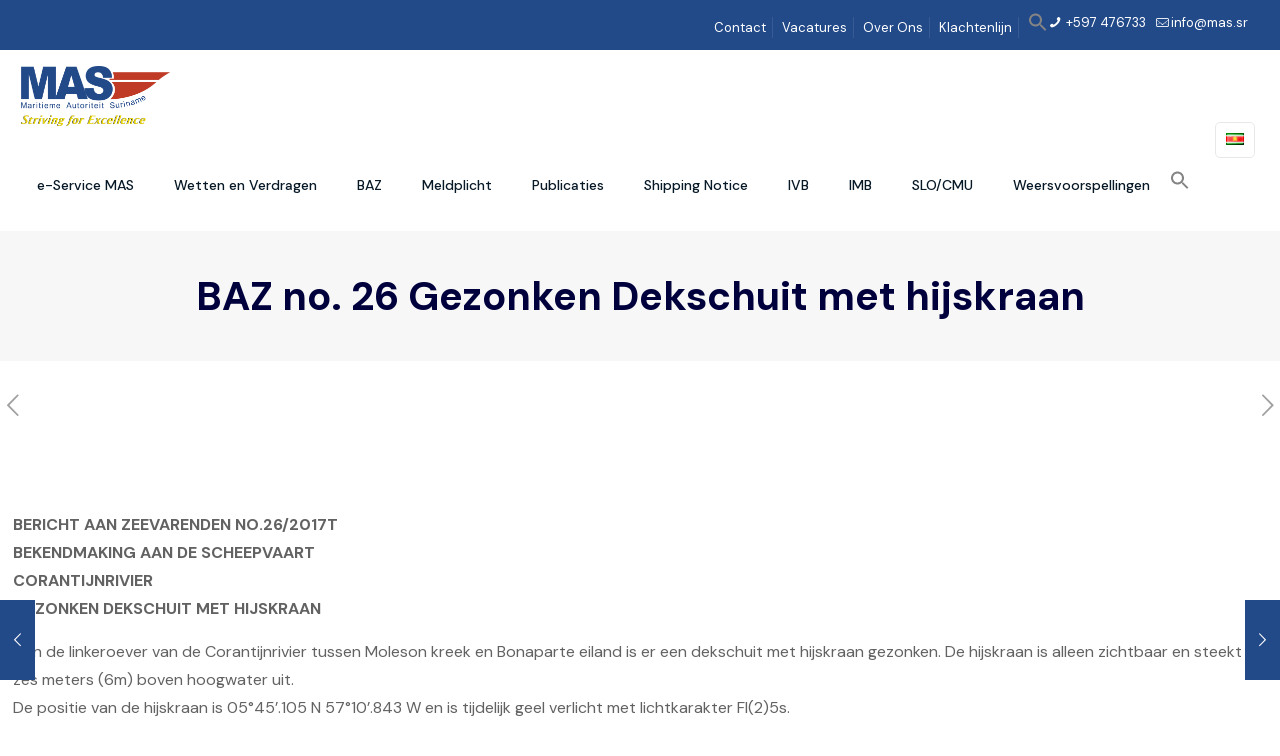

--- FILE ---
content_type: text/css
request_url: https://mas.sr/wp-content/plugins/event-countdown//assets/public/css/countdowncube.css?ver=1.0
body_size: 117
content:
.counter {
  margin: 10 auto;
  text-align: center;
}
.countdownCubeContainer * {
  box-sizing: content-box;
}

.countdownCubeContainer {
  display: inline-block;
  position: relative;
  margin: 1px 1px 1px 1px;
}

.countdownCubeCube {
  width: 100%;
  height: 100%;
  position: absolute;
  -webkit-transform-style: preserve-3d;
     -moz-transform-style: preserve-3d;
       -o-transform-style: preserve-3d;
          transform-style: preserve-3d;
  -webkit-transition: -webkit-transform 0.2s;
     -moz-transition: -moz-transform 0.2s;
       -o-transition: -o-transform 0.2s;
          transition: transform 0.2s;
}

.countdownCubeCube figure {
  margin: 0;
  display: block;
  position: absolute;
  border: 2px solid black;
  font-weight: bold;
  color: white;
  text-align: center;
}

.countdownCubeCube.panels-backface-invisible figure, .countdownCubeCube figure {
  -webkit-backface-visibility: hidden;
     -moz-backface-visibility: hidden;
       -o-backface-visibility: hidden;
          backface-visibility: hidden;
}


--- FILE ---
content_type: application/javascript
request_url: https://mas.sr/wp-content/plugins/event-countdown//assets/public/js/countdowncube.js?ver=1.0
body_size: 4193
content:
/**********************************************************
** by @oofaish   
**    http://cigari.co.uk/countdown
** create a div, with say id counter, then call:
** $('#counter').countdownCube({
**      target: new Date( 'May 20, 2025 19:33:10' ),
**      cubeSize: 50
** });
***********************************************************/

;(function ( $, window, document, undefined ) {

    /**********************************************************
    ** helpers
    **
    ** basically where all the function are defined
    ***********************************************************/
    var helpers = {

        has3d: function()
        {
            var el = document.createElement('p'),

            transforms = {
                'webkitTransform':'-webkit-transform',
                'OTransform':'-o-transform',
                'msTransform':'-ms-transform',
                'MozTransform':'-moz-transform',
                'transform':'transform'
            };

            // Add it to the body to get the computed style
            document.body.insertBefore(el, null);

            for(var t in transforms){
                if( el.style[t] !== undefined ){
                    el.style[t] = 'translate3d(1px,1px,1px)';
                    has3d = window.getComputedStyle(el).getPropertyValue(transforms[t]);
                }
            }

            document.body.removeChild(el);

            return (has3d !== undefined && has3d.length > 0 && has3d !== "none");
        },

        /**********************************************************
        ** init
        ** The main function - actually resets everything each time
        ** you call it
        ***********************************************************/
        init: function( element, options ) {
            var target = null;
            if ( typeof moment === "undefined" ) {
                target = new Date(options.target);
            }
            else {
                var targetDateString = moment.tz(options.target, options.targetTimezone).format();
                target = new Date(targetDateString);
            }
            options.targetDateObject = target;

            //remove any existing elements
            element.find('*').remove();

            element.onEndCallbackTriggered = false;
            element.timeEnded = false;

            //if a cube is already defined, remove it and clear the timer
            if( typeof element.data('countdownCubeId' ) != 'undefined' ) {
                clearInterval( element.data('countdownCubeId' ) );
                element.removeData('countdownCubeId');
            };

            //somehow keep track of all the various countdowns
            if( typeof $('body').data('countdownCubeCounter') == 'undefined' ) {
                    $('body').data( 'countdownCubeCounter', 0 );
            }
            else {
                    $('body').data( 'countdownCubeCounter', $('body').data( 'countdownCubeCounter' ) + 1 );
            }

            this.elementClass = 'countdownCube_ID_' +  $('body').data( 'countdownCubeCounter' );

            element.addClass( this.elementClass );

            this.classes = [ 'front','back', 'right', 'left', 'top', 'bottom' ];

                if( options.showDaysOnly ){
                    this.topTags = [ 'day','hour', 'minute', 'second' ];
                    this.loadingTags = [ 'LOAD', 'ING.', '....', '....'];
                }
                else {
                    this.topTags = [ 'year', 'month', 'day','hour', 'minute', 'second' ];
                    this.loadingTags = [ 'LO', 'AD', 'IN', 'G.', '..', '...'];
                }
                this.transformNames =  [ '-webkit-transform', '-moz-transform', '-o-transform', 'transform' ];

                cubes = [];

                //add the figures, etc to the div
                for( var tagIndex in this.topTags ) {
                    var tag = this.topTags[ tagIndex ];

                    cube = element.append('<section></section>')
                               .children(':last')
                               .attr('id', tag )
                               .addClass( "countdownCubeContainer" )
                               .append('<div></div>')
                               .children(':last')
                               .addClass('countdownCubeCube')
                               .data('side', 'show-front');

                    /*this is horrible, chaining would be much cooler*/
                    this.addFigures( cube,
                                     this.classes,
                                     this.loadingTags[ tagIndex ] );

                    element.children(':last')
                        .append('<div></div>')
                        .children(':last')
                        .html(options.labelsTranslations[tag])
                        .addClass('countdownCubeTitleDiv');
                }
                     
            this.setupAllCss( element, options );


            var that = this;
            /*set it up for the first time, and then set a timer, to refresh every second*/

            setTimeout( function(){ that.setTimeLeft( element, options );}, 10 );
            var refreshId = setInterval( function(){ that.setTimeLeft( element, options );}, 1000 );
            element.data('countdownCubeId', refreshId );

            if ( !this.has3d() ) {
                element.append("<p>Your Browser/Computer Sucks - It doesnt support 3d Transforms!</p>");
            }
        },

        /**********************************************************
        ** setupAllCss
        ** set all the various CSS properties that I need
        ** experimenting a little with various different
        ** ways of setting css properties actually.
        ***********************************************************/
        setupAllCss: function( element, options ) {
            element.css({
                diaplay:    'inline-block',
            });

            var perspective = options.cubeSize * 5 + 'px';
            var cubeSizepx = options.cubeSize + 'px';
            var figurepx = options.cubeSize - 4 + 'px';
            var fontSize = Math.round( options.cubeSize / 7 * 3 ) + 'px';
            var titleFontSize = Math.round( options.cubeSize / 14 * 3 ) + 'px';
            var transformSize = Math.round( options.cubeSize / 2 ) + 'px';

            $( '.' + this.elementClass + ' .countdownCubeContainer' ).css({
                height:                 cubeSizepx,
                width:                  cubeSizepx,
                '-webkit-perspective':  perspective,
                '-moz-perspective':     perspective,
                '-o-perspective':       perspective,
                'perspective':          perspective,

            });

            element.find( '.countdownCubeTitleDiv' ).css({
                'margin-top': cubeSizepx,
                'padding-top': '10px',
                'text-align': 'center',
                'font-size' :  titleFontSize,
            });

            element.find('figure').css({
                margin: 0,
                height: figurepx,
                width: figurepx,
                'line-height': figurepx,
                'font-size': fontSize,
                background: options.background,
                color: options.color,
            });

            this.addTransforms( element, '.countdownCubeCube .front',       'translateZ( ' + transformSize + ' )' );
            this.addTransforms( element, '.countdownCubeCube .back',        'rotateX( -180deg ) translateZ( ' + transformSize + ' )' );
            this.addTransforms( element, '.countdownCubeCube .right',       'rotateY(   90deg ) translateZ( ' + transformSize + ' )' );
            this.addTransforms( element, '.countdownCubeCube .left',        'rotateY(  -90deg ) translateZ( ' + transformSize + ' )' );
            this.addTransforms( element, '.countdownCubeCube .top',         'rotateX(   90deg ) translateZ( ' + transformSize + ' )' );
            this.addTransforms( element, '.countdownCubeCube .bottom',      'rotateX(  -90deg ) translateZ( ' + transformSize + ' )' );

            var styleSheet = "";
            styleSheet += this.createStyleSheet( element, '.' + this.elementClass + ' .countdownCubeCube.show-front', 'translateZ( -' + transformSize + ' )' );
            styleSheet += this.createStyleSheet( element, '.' + this.elementClass + ' .countdownCubeCube.show-back',    'translateZ( -' + transformSize + ' ) rotateX( -180deg )' );
            styleSheet += this.createStyleSheet( element, '.' + this.elementClass + ' .countdownCubeCube.show-right', 'translateZ( -' + transformSize + ' ) rotateY(  -90deg )' );
            styleSheet += this.createStyleSheet( element, '.' + this.elementClass + ' .countdownCubeCube.show-left',    'translateZ( -' + transformSize + ' ) rotateY(   90deg )' );
            styleSheet += this.createStyleSheet( element, '.' + this.elementClass + ' .countdownCubeCube.show-top',     'translateZ( -' + transformSize + ' ) rotateX(  -90deg )' );
            styleSheet += this.createStyleSheet( element, '.' + this.elementClass + ' .countdownCubeCube.show-bottom','translateZ( -' + transformSize + ' ) rotateX(   90deg )' );

            this.addStyleSheet( styleSheet );
        },
            
        /**********************************************************
        ** createStyleSheet
        ** create the innerHTML of a stylesheet for the cube
        ** transforms
        ***********************************************************/
        createStyleSheet: function( element, childSelector, transform ) {
            var newCssProperties = '{';

            for( var index in this.transformNames )
                newCssProperties += this.transformNames[ index ] + ': ' + transform + ';';

            newCssProperties += '}';

            return childSelector + newCssProperties ;
        },

        /**********************************************************
        ** addStyleSheet
        ** Add the stylesheet to the head
        ***********************************************************/
        addStyleSheet: function( styleSheet ) {
            var style = document.createElement('style');
            style.type = 'text/css';
            style.innerHTML = styleSheet;
            $( style ).appendTo('head');
        },

        /**********************************************************
        ** addTransforms
        ** a different way of adding CSS properties for the cube
        ***********************************************************/
        addTransforms: function( element, childSelector, transform ) {
            var newCssProperties = {};

            for( var index in this.transformNames )
                newCssProperties[ this.transformNames[ index ] ] = transform;
            element.find( childSelector ).css( newCssProperties );
        },

        /**********************************************************
        ** addFigures
        ** add the figures to each cube
        ***********************************************************/
        addFigures: function( cube, classes, loadingTag ) {
            var i;

            for( i = 0; i< 6; i ++ ) {
                cube.append('<figure></figure>')
                    .children(':last')
                    .addClass(classes[ i ])
                    .html( loadingTag );
            }

            return this;
        },

        /**********************************************************
        ** shiftCube
        ** shift the cube to a new position
        ** FIXME each cube should be an object with this method
        ***********************************************************/
        shiftCube: function( element, options, cube, nextNumber ) {
            var classes = this.classes;
            var lastNumber = cube.data('number');
            if( nextNumber != lastNumber ) {
                var lastClass = cube.data( 'side' );
                var lastClassShort = lastClass.replace( 'show-', '');
                var classesCopy = classes.slice(0);
                var nextIndex = Math.floor( Math.random() * 5 );
                var lastClassIndex = classesCopy.indexOf( lastClassShort );
                classesCopy.splice( lastClassIndex, 1 );
                var nextClassShort = classesCopy[ nextIndex ];
                var nextClass = 'show-' + nextClassShort;

                cube.find('figure').not( '.' + lastClassShort ).html( nextNumber );
                cube.removeClass( lastClass ).addClass( nextClass );
                cube.data('side', nextClass );
                cube.data('number', nextNumber );
            };
        },

        /**********************************************************
        ** setTimeLeft
        ** FIXME there must be a cleaner way of doing this function
        *        this way is potentially buggy.
        ***********************************************************/
        setTimeLeft: function( element, options ) {
            var target = options.targetDateObject;

            //FIXME Create these using this.topTags so you are consistent
            var secCube     = element.find('#second .countdownCubeCube');
            var minCube     = element.find('#minute .countdownCubeCube');
            var hourCube    = element.find('#hour .countdownCubeCube');
            var dayCube     = element.find('#day .countdownCubeCube');

            if( ! options.showDaysOnly ) {
                var monthCube   = element.find('#month .countdownCubeCube');
                var yearCube    = element.find('#year .countdownCubeCube');
            }

            var now = new Date();

            var diff = ( target - now ) / 1000.0;

            if( diff < 0 ) {
                if ( typeof element.data('countdownCube') != "undefined" ) {
                    clearInterval( element.data('countdownCube').refreshId );

                    if ( ! element.timeEnded ) {

                        /* counter at 0:0:0:0:0:0 when now > target */
                        this.shiftCube( element, options, secCube, 0 );
                        this.shiftCube( element, options, minCube, 0 );
                        this.shiftCube( element, options, hourCube, 0 );
                        this.shiftCube( element, options, dayCube, 0 );

                        if( ! options.showDaysOnly ) {
                            this.shiftCube( element, options, monthCube, 0 );
                            this.shiftCube( element, options, yearCube, 0 );
                        }

                        if (diff > -1000) {
                            // first tick of the clock where now > target
                            if ( ! element.onEndCallbackTriggered ) {
                                this.onEndCallback( element, options );
                            }
                        }
                        else {
                            // subsequent ticks or page reloaded when
                            // now > target
                            if ( options.triggerEnd &&
                                    ! element.onEndCallbackTriggered ) {
                                this.onEndCallback( element, options );
                            }
                        }

                        element.timeEnded = true;
                    }
                }
                return;
            }

            var daysToShow, monthsToShow;
            var hoursToShow, minutesToShow, secondsToShow;

            var years   = target.getFullYear()  - now.getFullYear();
            var months  = target.getMonth()     - now.getMonth();
            var days    = target.getDate()      - now.getDate();

            var hours   = target.getHours()     - now.getHours();
            var minutes = target.getMinutes()   - now.getMinutes();
            var seconds = target.getSeconds()   - now.getSeconds();

            var copy;

            copy = new Date( now.getTime() );
            copy.setFullYear(copy.getFullYear() + years );

            if( copy > target ) {
                yearsToShow = years - 1;
                monthsToShow = months + 12;
            }
            else {
                yearsToShow = years;
                monthsToShow = months;
            }

            if( options.showDaysOnly ) {
                yearsToShow = 0;
                monthsToShow = 0;

                days = Math.floor((target-now) / (1000 * 3600 * 24));

                if( days == 0 ) {
                    daysToShow = 0;
                }
                else {
                    daysToShow = days;
                }
            }
            else {
                // handle cases where the target day is on an earlier day in
                // the month to now (e.g. now is 22nd, target day is 10th)
                if( days < 0 || ( days == 0 && hours < 0 ) ||
                      ( days == 0 && hours == 0 && minutes < 0 ) ||
                      ( days == 0 && hours == 0 && minutes == 0 && seconds <= 0 ) ) {
                    var copy = new Date( now.getTime() );
                    copy.setDate(1);
                    copy.setMonth( now.getMonth() + 1 );
                    var diffToNextMonth = Math.round( ( copy - now ) / 1000 / 3600 / 24 ) - 1;
                    daysToShow = target.getDate() + diffToNextMonth;
                    monthsToShow --;
                }
                else if( days == 0 ) {
                    daysToShow = 0;
                }
                else {
                    daysToShow = days;
                }

                // similarly to above, handle case when target hour is before the
                // current hour
                if( hours < 0 || ( hours == 0 && minutes < 0 ) ||
                    ( hours == 0 && minutes == 0 && seconds <= 0 ) ) {
                    daysToShow--;
                }
            }

            hoursToShow = hours;
            minutesToShow = minutes;
            secondsToShow = seconds;

            if( minutes < 0 || ( minutes == 0 && seconds <= 0 ) ) {
                hoursToShow--;
            }

            if( seconds <= 0 ) {
                minutesToShow--;
            }

            hoursToShow = (hoursToShow + 24) % 24;
            minutesToShow = (minutesToShow + 60) % 60;

            secondsToShow = (secondsToShow + 60);
            if( years == 0 && months == 0 && days == 0 && hours == 0 &&
                    ( (minutes == 1 && seconds == 0) ||
                      (minutes == 0 && seconds == 60) )
              ) {
                hoursToShow = 0;
                minutesToShow = 0;
                secondsToShow = 60;
            } else {
                secondsToShow = secondsToShow % 60;
                diffTime = new Date( yearsToShow,
                                     monthsToShow,
                                     daysToShow,
                                     hoursToShow,
                                     minutesToShow,
                                     secondsToShow,
                                     0 );

                secondsToShow = diffTime.getSeconds();
                minutesToShow = diffTime.getMinutes();
                hoursToShow   = diffTime.getHours();
            }

            /* make each cube an object on its own with a feature to shift it!*/
            this.shiftCube( element, options, secCube, secondsToShow );
            this.shiftCube( element, options, minCube, minutesToShow );
            this.shiftCube( element, options, hourCube, hoursToShow );
            this.shiftCube( element, options, dayCube, daysToShow );

            if( ! options.showDaysOnly ) {
                this.shiftCube( element, options, monthCube, monthsToShow );
                this.shiftCube( element, options, yearCube, yearsToShow );
            }
        },

        onEndCallback: function( element, options ) {
            $(document).on("countertimeEnded", options.onEnd);
            $.event.trigger({
                type: "countertimeEnded",
                source: element.context.id,
                options: options,
                time: new Date(),
            });
            element.onEndCallbackTriggered = true;
            return;
        },
    };

    /**********************************************************
     ** Plugin
     ** definition of the plugin function
     ***********************************************************/
    function Plugin( element, userOptions ) {
        var options = $.extend( {},
                                $.fn.countdownCube.defaults,
                                userOptions );
        helpers.init( element, options );
        //add the options to the data, so we know what state we are in
        element.data( 'countdownCube', options );
    };

    /***********************************************************
     ** Actual attachment to jQuery
     ***********************************************************/    
    $.fn['countdownCube'] = function ( options ) {
        return this.each(function () {
            Plugin( $( this ), options );
        } );
    };
    
    /**********************************************************
    ** Defaults
    ***********************************************************/
    $.fn.countdownCube.defaults = {

        /*target: new Date(),*/
        targetTimezone: 'UTC',
        cubeSize: 50,
        background: 'rgba( 255, 150, 150, 0.8 )',
        color: 'white',
        labelsTranslations: {'year': 'years',
                             'month': 'months',
                             'day': 'days',
                             'hour': 'hours',
                             'minute': 'minutes',
                             'second': 'seconds'
                             },
        showDaysOnly: false,
        onEnd: function(e) { return; },
        triggerEnd: false,
    };

})( jQuery, window, document );


--- FILE ---
content_type: application/javascript
request_url: https://mas.sr/wp-content/plugins/vessel-tonnage-calculator-plugin-folder/script.js?ver=1.0
body_size: -13
content:
jQuery(document).ready(function($) {
    $('#calculate-tonnage').click(function() {
        var data = {
            action: 'calculate_tonnage',
            length: $('#length').val(),
            width: $('#width').val(),
            depth: $('#depth').val(),
            vessel_type: $('#vessel-type').val()
        };

        $.post(ajax_object.ajax_url, data, function(response) {
            $('#tonnage-result').html(response);
        });
    });
});


--- FILE ---
content_type: application/javascript
request_url: https://mas.sr/wp-content/plugins/event-countdown//assets/public/js/main.js?ver=1.0
body_size: 356
content:
;(function($){
  $(document).ready(function(){
    var targetDate = new Date();
    targetDate.setMonth(targetDate.getMonth() + 18)
    targetDate.setDate(1)
    targetDate.setHours(11)
    targetDate.setMinutes(0)
    targetDate.setSeconds(0)
    targetDate.setMilliseconds(0);

    var targetDateStringUTC = targetDate.toISOString()
                                        .replace(':00.000', '');
    var targetDateString = targetDateStringUTC.replace('Z', '');

    var targetLADate = moment.tz(targetDateStringUTC,
                                 'America/Los_Angeles').format();
    var tzLAOffset = targetLADate.substr(-6);
    var targetDateStringOffset = targetDateString.replace('Z', '')
                                     .replace(':00.000', '') +
                                     tzLAOffset;

    var tzOldFormatOffset = targetDateString.substr(-5);
    var targetDateOldFormatString = targetDate.toLocaleDateString() +
                                    ' ' + tzOldFormatOffset;

    var pastDate = new Date();
    pastDate.setMonth(targetDate.getMonth() - 18)
    pastDate.setMinutes(0);
    pastDate.setSeconds(0);
    pastDate.setMilliseconds(0);
    var targetDateStringPast = pastDate.toISOString()
                                       .replace(':00.000', '');
    var nearFutureDate = new Date();
    nearFutureDate.setSeconds(nearFutureDate.getSeconds() + 10);
    nearFutureDate.setMilliseconds(0);
    var nearFutureDateString = nearFutureDate.toISOString()

    $('#counter').countdownCube( {
      target: evcountTranslate.date+'T'+evcountTranslate.time,
      targetTimezone: evcountTranslate.zone,
      cubeSize: evcountTranslate.size,
      background:  evcountTranslate.bg,
      color: evcountTranslate.color,
      
      labelsTranslations: {'year': evcountTranslate.year,
                             'month': evcountTranslate.month,
                             'day': evcountTranslate.day,
                             'hour': evcountTranslate.hour,
                             'minute': evcountTranslate.minute,
                             'second': evcountTranslate.second,
                             },

    showDaysOnly: evcountTranslate.dayonly,
      
        
    } );

  console.log(evcountTranslate.date);
  console.log(evcountTranslate.dayonly)
  
});
})(jQuery);